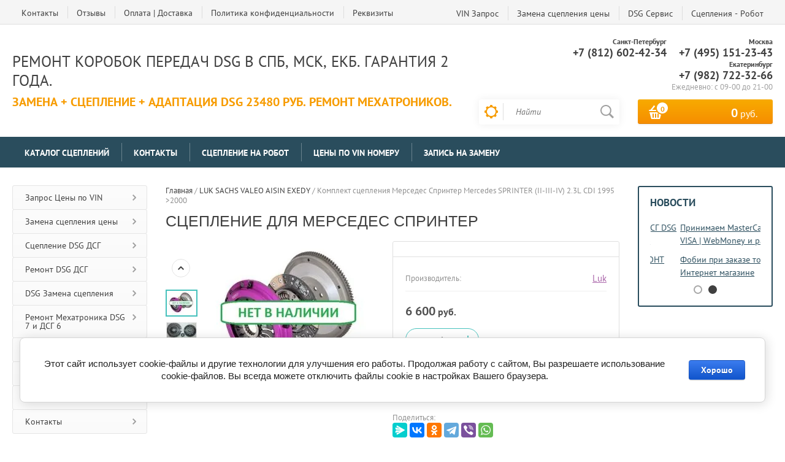

--- FILE ---
content_type: text/html; charset=utf-8
request_url: http://vsesceplenie.ru/magazin/product/534340801
body_size: 15702
content:

	<!doctype html><html lang="ru"><head><meta charset="utf-8"><meta name="robots" content="all"><title>Сцепление Мерседес Спринтер купить в СПб. Доставка по РФ.</title>
<!-- assets.top -->
<script src="/g/libs/nocopy/1.0.0/nocopy.for.all.js" ></script>
<!-- /assets.top -->
<meta name="description" content="У нас Вы можете купить Сцепление Luk на Мерседес Спринтер Sachs Valeo и других производителей, для совершенно любого объема двигателя и года выхода с конвеера. Замена диска сцепления на Мерседес Спринтер и полная замена сцепления со скидкой. В наличии. Цены."><meta name="keywords" content="мерседес спринтер сцепление, замена сцепления мерседес спринтер, сцепление мерседес спринтер цена, сцепление мерседес спринтер купить, диск сцепления спринтер"><meta name="SKYPE_TOOLBAR" content="SKYPE_TOOLBAR_PARSER_COMPATIBLE"><meta name="viewport" content="width=device-width, initial-scale=1.0, maximum-scale=1.0, user-scalable=no"><meta name="format-detection" content="telephone=no"><meta http-equiv="x-rim-auto-match" content="none"><script src="/g/libs/jquery/1.10.2/jquery.min.js"></script>	<link rel="stylesheet" href="/g/css/styles_articles_tpl.css">
<meta name="yandex-verification" content="5133293a8a899f3d" />
<link rel='stylesheet' type='text/css' href='/shared/highslide-4.1.13/highslide.min.css'/>
<script type='text/javascript' src='/shared/highslide-4.1.13/highslide-full.packed.js'></script>
<script type='text/javascript'>
hs.graphicsDir = '/shared/highslide-4.1.13/graphics/';
hs.outlineType = null;
hs.showCredits = false;
hs.lang={cssDirection:'ltr',loadingText:'Загрузка...',loadingTitle:'Кликните чтобы отменить',focusTitle:'Нажмите чтобы перенести вперёд',fullExpandTitle:'Увеличить',fullExpandText:'Полноэкранный',previousText:'Предыдущий',previousTitle:'Назад (стрелка влево)',nextText:'Далее',nextTitle:'Далее (стрелка вправо)',moveTitle:'Передвинуть',moveText:'Передвинуть',closeText:'Закрыть',closeTitle:'Закрыть (Esc)',resizeTitle:'Восстановить размер',playText:'Слайд-шоу',playTitle:'Слайд-шоу (пробел)',pauseText:'Пауза',pauseTitle:'Приостановить слайд-шоу (пробел)',number:'Изображение %1/%2',restoreTitle:'Нажмите чтобы посмотреть картинку, используйте мышь для перетаскивания. Используйте клавиши вперёд и назад'};</script>

            <!-- 46b9544ffa2e5e73c3c971fe2ede35a5 -->
            <script src='/shared/s3/js/lang/ru.js'></script>
            <script src='/shared/s3/js/common.min.js'></script>
        <link rel='stylesheet' type='text/css' href='/shared/s3/css/calendar.css' /><link rel="icon" href="/favicon.ico" type="image/x-icon">

<!--s3_require-->
<link rel="stylesheet" href="/g/basestyle/1.0.1/user/user.css" type="text/css"/>
<link rel="stylesheet" href="/g/basestyle/1.0.1/cookie.message/cookie.message.css" type="text/css"/>
<link rel="stylesheet" href="/g/basestyle/1.0.1/user/user.blue.css" type="text/css"/>
<script type="text/javascript" src="/g/basestyle/1.0.1/user/user.js" async></script>
<link rel="stylesheet" href="/g/s3/lp/lpc.v4/css/styles.css" type="text/css"/>
<link rel="stylesheet" href="/g/s3/lp/cookie.message/__landing_page_content_global.css" type="text/css"/>
<link rel="stylesheet" href="/g/s3/lp/cookie.message/colors_lpc.css" type="text/css"/>
<link rel="stylesheet" href="/g/basestyle/1.0.1/cookie.message/cookie.message.blue.css" type="text/css"/>
<script type="text/javascript" src="/g/basestyle/1.0.1/cookie.message/cookie.message.js" async></script>
<!--/s3_require-->

<link rel='stylesheet' type='text/css' href='/t/images/__csspatch/2/patch.css'/>
			
		
		
		
			<link rel="stylesheet" type="text/css" href="/g/shop2v2/default/css/theme.less.css">		
			<script type="text/javascript" src="/g/printme.js"></script>
		<script type="text/javascript" src="/g/shop2v2/default/js/tpl.js"></script>
		<script type="text/javascript" src="/g/shop2v2/default/js/baron.min.js"></script>
		
			<script type="text/javascript" src="/g/shop2v2/default/js/shop2.2.js"></script>
		
	<script type="text/javascript">shop2.init({"productRefs": [],"apiHash": {"getPromoProducts":"80b07af36dab69c4d8fe49c45662fc70","getSearchMatches":"5f8257a61487f54468768cd553ddbdf3","getFolderCustomFields":"9f3dbfdb3dc6d0c1e5521aa96ad4013c","getProductListItem":"325d611d51446b30a084c94a2c492c3f","cartAddItem":"271f364462188e7dde1e299aa9ca6a1c","cartRemoveItem":"5011b9d7184acc842905c441f86497a5","cartUpdate":"719eb45922ca96af8ee75774b1e95201","cartRemoveCoupon":"f17cec4124d5a03437a33ea1c043e56d","cartAddCoupon":"83b65b1b7798b905d121aeccff7c8ad9","deliveryCalc":"646d5be4faac5ea5c3251a07f582b241","printOrder":"f060f451d5c8ead79ad41389bf06563d","cancelOrder":"6fb9b99775060f6f70a5d5e85dfa54b4","cancelOrderNotify":"d9d087c739eb555391ee5e2f693b1972","repeatOrder":"fa66626d421df43c7013652e05d36faf","paymentMethods":"c3a0ade1b09af1fc868aac1221e761b6","compare":"0d4989fa662224cba74ad3cddab611c2"},"hash": null,"verId": 162546,"mode": "product","step": "","uri": "/magazin","IMAGES_DIR": "/d/","my": {"list_picture_enlarge":true,"accessory":"\u0410\u043a\u0441\u0441\u0435\u0441\u0441\u0443\u0430\u0440\u044b","kit":"\u041d\u0430\u0431\u043e\u0440","recommend":"\u0420\u0435\u043a\u043e\u043c\u0435\u043d\u0434\u0443\u0435\u043c\u044b\u0435","similar":"\u041f\u043e\u0445\u043e\u0436\u0438\u0435","modification":"\u041c\u043e\u0434\u0438\u0444\u0438\u043a\u0430\u0446\u0438\u0438","unique_values":true,"pricelist_options_toggle":true,"special_alias":"\u0425\u0438\u0442 \u043f\u0440\u043e\u0434\u0430\u0436","preorder_alias":"\u041f\u043e\u0434 \u0437\u0430\u043a\u0430\u0437","search_range_max":"500000","hide_article":"true"},"shop2_cart_order_payments": 1,"cf_margin_price_enabled": 0,"maps_yandex_key":"","maps_google_key":""});</script>
<style type="text/css">.product-item-thumb {width: 200px;}.product-item-thumb .product-image, .product-item-simple .product-image {height: 200px;width: 200px;}.product-item-thumb .product-amount .amount-title {width: 104px;}.product-item-thumb .product-price {width: 150px;}.shop2-product .product-side-l {width: 276px;}.shop2-product .product-image {height: 276px;width: 276px;}.shop2-product .product-thumbnails li {width: 82px;height: 82px;}</style>
 <link rel="stylesheet" href="/t/v207/images/theme2/theme.scss.css"><!--[if lt IE 10]><script src="/g/libs/ie9-svg-gradient/0.0.1/ie9-svg-gradient.min.js"></script><script src="/g/libs/jquery-placeholder/2.0.7/jquery.placeholder.min.js"></script><script src="/g/libs/jquery-textshadow/0.0.1/jquery.textshadow.min.js"></script><script src="/g/s3/misc/ie/0.0.1/ie.js"></script><![endif]--><!--[if lt IE 9]><script src="/g/libs/html5shiv/html5.js"></script><![endif]--></head><body><div class="site-wrapper2"><div class="site-wrapper"><div class="user-block-wr"><div class="block-user">
	<div class="close-btn"></div>
	<div class="block-title">Мой кабинет</div>
	<div class="block-body">
					<form method="post" action="/users">
				<input type="hidden" name="mode" value="login">
				<div class="field name">
					<label class="field-title" for="login">Логин или e-mail:</label>
					<label class="input"><input type="text" name="login" id="login" tabindex="1" value=""></label>
				</div>
				<div class="field password clear-self">
					<label class="field-title" for="password">Пароль:</label>
					<label class="input"><input type="password" name="password" id="password" tabindex="2" value=""></label>
				</div>
				<button type="submit" class="btn-variant1">Войти</button>
				<div class="field links clear-self">
					<p class="forgot">
						<a href="/users/forgot_password">Забыли пароль?</a> : (
					</p>
					<p class="register">
						<a href="/users/register">Регистрация</a> : )
					</p>
				</div>
			<re-captcha data-captcha="recaptcha"
     data-name="captcha"
     data-sitekey="6LcYvrMcAAAAAKyGWWuW4bP1De41Cn7t3mIjHyNN"
     data-lang="ru"
     data-rsize="invisible"
     data-type="image"
     data-theme="light"></re-captcha></form>
			</div>
</div></div><div class="top-line-wr displayNone"><div class="top-line-in"><div class="top-block-menu-wr"><div class="top-block-menu-btn"><span></span></div><div class="top-block-in"><nav class="menu-top-wrap"><ul class="menu-top"><li><a href="/address" >Контакты</a></li><li><a href="/otzyvy" >Отзывы</a></li><li><a href="http://vsesceplenie.ru/sotrudnichestvo" >Оплата | Доставка</a></li><li><a href="/politika-konfidencialnosti" >Политика конфиденциальности</a></li><li><a href="/rekvizity" >Реквизиты</a></li></ul></nav><div class="wr_dop_mm"><li><a href="http://vsesceplenie.ru/mailus">VIN Запрос</a></li><li><a href="http://vsesceplenie.ru/zapros-ceny-na-zamenu-scepleniya">Замена сцепления цены</a></li><li><a href="http://vsesceplenie.ru/montazh-i-demontazh-dsg-dvoynogo-sc">DSG Сервис</a></li><li><a href="http://vsesceplenie.ru/korobka_robot">Сцепления - Робот</a></li></div></div></div><div class="wr_dop_m"><li><a href="http://vsesceplenie.ru/mailus">VIN Запрос</a></li><li><a href="http://vsesceplenie.ru/zapros-ceny-na-zamenu-scepleniya">Замена сцепления цены</a></li><li><a href="http://vsesceplenie.ru/montazh-i-demontazh-dsg-dvoynogo-sc">DSG Сервис</a></li><li><a href="http://vsesceplenie.ru/korobka_robot">Сцепления - Робот</a></li></div><!-- <div class="user-block-btn">Авторизоваться</div> --></div></div><header role="banner" class="site-header"><div class="header-in"><div class="company-block"><div class="comapany-name-wr"><div class="comapany-name"><a href="http://vsesceplenie.ru"  title="На главную страницу">Ремонт коробок передач DSG в СПб, Мск, Екб. Гарантия 2 года.</a></div><div class="company-activity">Замена + сцепление + адаптация DSG 23480 руб.  Ремонт мехатроников.</div></div></div><div class="header-right"><div class="company-contacts"><div class="top-phone-wr"><div class="top-phone"><div><div class="tit">Санкт-Петербург</div><a href="tel:+7 (812) 602-42-34">+7 (812) 602-42-34</a></div><div><div class="tit">Москва</div><a href="tel:+7 (495) 151-23-43">+7 (495) 151-23-43</a></div><div><div class="tit">Екатеринбург</div><a href="tel:+7 (982) 722-32-66">+7 (982) 722-32-66</a></div></div><div class="work-time">Ежедневно: с  09-00 до 21-00</div></div></div><div class="header-right-bot clear-self"><div class="search-block-wr"><div class="search-block-wr-btn"></div><div class="search-block">	
    
<div class="search-online-store">
	<div class="block-title"></div>

	<div class="block-body">
		<form class="dropdown" action="/magazin/search" enctype="multipart/form-data">
			<input type="hidden" name="sort_by" value="">
			
			            <div class="row search_price range_slider_wrapper">
                <div class="row-title">Цена</div>
                <div class="range-title clear-self">
                    <div class="range-title-left">от</div>
                    <div class="range-title-right">до</div>
                </div>
                <div class="input_range_slider"></div>
                <div class="price_range clear-self">
                    <input name="s[price][min]" type="text" size="5" class="small low" value="0" />
                    <input name="s[price][max]" type="text" size="5" class="small hight" data-max="500000" data-step="0" value="500000" />
                </div>
            </div>
            
<!-- 							<div class="field dimension clear-self">
					<span class="field-title">Цена (руб.):</span><br>
					<label class="start">
						<span class="input"><input name="s[price][min]" placeholder="от" type="text" value=""></span>
					</label>
					<label class="end">
						<span class="input"><input name="s[price][max]" placeholder="до" type="text" value=""></span>
					</label>
				</div>
			 -->

							<div class="field text">
					<label class="field-title" for="s[name]">Название:</label><br>
					<label class="input"><input type="text" name="s[name]" id="s[name]" value=""></label>
				</div>
			
			
							<div class="field text">
					<label class="field-title" for="search_text">Текст:</label><br>
					<label class="input"><input type="text" name="search_text" id="search_text"  value=""></label>
				</div>
						
							<div class="field select">
					<span class="field-title">Выберите категорию:</span><br>
					<select name="s[folder_id]" id="s[folder_id]">
						<option value="">Все</option>
																											                            <option value="130140003" >
	                                 Каталог сцеплений
	                            </option>
	                        														                            <option value="130140803" >
	                                 Контакты
	                            </option>
	                        														                            <option value="130142203" >
	                                 Сцепление на Робот
	                            </option>
	                        														                            <option value="130142403" >
	                                 Цены по VIN номеру
	                            </option>
	                        														                            <option value="138220003" >
	                                 Запись на замену
	                            </option>
	                        											</select>
				</div>

				<div id="shop2_search_custom_fields"></div>
			
						
							<div class="field select">
					<span class="field-title">Производитель:</span><br>
					<select name="s[vendor_id]">
						<option value="">Все</option>          
	                    	                        <option value="6795403" >AISIN</option>
	                    	                        <option value="6795603" >Exedy</option>
	                    	                        <option value="6795803" >Hans Pries</option>
	                    	                        <option value="6796003" >JapanParts</option>
	                    	                        <option value="6796203" >KAWE BEWEKO</option>
	                    	                        <option value="6796403" >Koiv</option>
	                    	                        <option value="6796603" >Krafttech</option>
	                    	                        <option value="6796803" >Luk</option>
	                    	                        <option value="6797003" >MecArm</option>
	                    	                        <option value="6797203" >NK</option>
	                    	                        <option value="6797403" >OEМ Оригинал</option>
	                    	                        <option value="6797603" >Sachs</option>
	                    	                        <option value="6797803" >Valeo</option>
	                    	                        <option value="6798003" >ВАЗ</option>
	                    	                        <option value="6798203" >Германмя</option>
	                    	                        <option value="6798403" >Евросоюз</option>
	                    	                        <option value="6798603" >Италия</option>
	                    	                        <option value="6798803" >КАМАЗ</option>
	                    	                        <option value="6799003" >Китай</option>
	                    	                        <option value="6799203" >Сцепление</option>
	                    	                        <option value="6799403" >Турция</option>
	                    	                        <option value="6799603" >Франция</option>
	                    	                        <option value="6799803" >Япония</option>
	                    					</select>
				</div>
						
											    <div class="field select">
				        <div class="field-title">Новинка:</div>
				            				            <select name="s[flags][2]">
				            <option value="">Все</option>
				            <option value="1">да</option>
				            <option value="0">нет</option>
				        </select>
				    </div>
		    												    <div class="field select">
				        <div class="field-title">Спецпредложение:</div>
				            				            <select name="s[flags][1]">
				            <option value="">Все</option>
				            <option value="1">да</option>
				            <option value="0">нет</option>
				        </select>
				    </div>
		    				
							<div class="field select">
					<span class="field-title">Результатов на странице:</span>
					<select name="s[products_per_page]">
									            				            				            <option value="5">5</option>
			            				            				            <option value="20">20</option>
			            				            				            <option value="35">35</option>
			            				            				            <option value="50">50</option>
			            				            				            <option value="65">65</option>
			            				            				            <option value="80">80</option>
			            				            				            <option value="95">95</option>
			            					</select>
				</div>
			
			<div class="submit">
				<button type="submit" class="search-btn btn-variant1">Найти</button>
			</div>
		<re-captcha data-captcha="recaptcha"
     data-name="captcha"
     data-sitekey="6LcYvrMcAAAAAKyGWWuW4bP1De41Cn7t3mIjHyNN"
     data-lang="ru"
     data-rsize="invisible"
     data-type="image"
     data-theme="light"></re-captcha></form>
	</div>
</div><!-- Search Form --><form action="/search" method="get" class="site-search-form clear-self"><div class="close-btn"></div><input type="text" class="search-text" name="search" onBlur="this.placeholder=this.placeholder==''?'Найти':this.placeholder" onFocus="this.placeholder=this.placeholder=='Найти'?'':this.placeholder;" placeholder="Найти" /><input type="submit" class="search-but" value=""/><re-captcha data-captcha="recaptcha"
     data-name="captcha"
     data-sitekey="6LcYvrMcAAAAAKyGWWuW4bP1De41Cn7t3mIjHyNN"
     data-lang="ru"
     data-rsize="invisible"
     data-type="image"
     data-theme="light"></re-captcha></form></div></div><div id="shop2-cart-preview" class="cart-block-wr">
	<a href="/magazin/cart" class="cart-block btn-variant1">
		<div class="cart-total-amount">
			<span>0</span>
		</div>
		<div class="cart-total-sum"><strong>0</strong> руб.</div>
	</a>
</div></div></div></div></header> <!-- .site-header --><div class="folders-line-wr"><div class="folders-line-in clear-self"><div class="folders-block-wr displayNone"><div class="folders-block-title"><span>Каталог товаров</span></div><nav class="folders-block-in"><div class="btn-close-folder"></div><div class="btn-close-level2"></div><ul class="folders-block"><li><a href="/catalog-cena-sceplenie" ><span>Каталог сцеплений</span></a></li><li><a href="/folder/kontakty" ><span>Контакты</span></a></li><li><a href="/folder-1" ><span>Сцепление на Робот</span></a></li><li><a href="/folder-2" ><span>Цены по VIN номеру</span></a></li><li><a href="/magazin/folder/zapis-na-zamenu" ><span>Запись на замену</span></a></li></ul><div class="folders-block-additionally"><div class="folders-block-additionally-title">Еще</div><ul></ul></div></nav></div></div></div><div class="site-container"><aside role="complementary" class="site-sidebar left" ><nav class="menu-left-wr"><ul class="menu-left"><li><a href="http://vsesceplenie.ru/mailus" >Запрос Цены по VIN</a></li><li><a href="/zamena_scepleniya" >Замена сцепления цены</a></li><li><a href="/sceplenie_dsg" >Сцепление DSG ДСГ</a></li><li><a href="/remont-dsg-dsg" >Ремонт DSG ДСГ</a></li><li><a href="/dsg-zamena-scepleniya" >DSG Замена сцепления</a></li><li><a href="/remont-mekhatronika-dsg-7-i-6" >Ремонт Мехатроника DSG 7 и ДСГ 6</a></li><li><a href="/korobka_robot" >Коробка Передач Робот</a></li><li><a href="/dvuhmassovyy_mahovik" >Двухмассовый Маховик</a></li><li><a href="/sotrudnichestvo" >Оплата и Доставка</a></li><li><a href="http://vsesceplenie.ru/address" >Контакты</a></li></ul></nav><div class="site-informers"><p>
<script src="//vk.com/js/api/openapi.js?121" type="text/javascript"></script>
</p>
<!-- VK Widget -->
<div id="vk_groups"></div>
<p>
<script type="text/javascript">// <![CDATA[
VK.Widgets.Group("vk_groups", {mode: 0, width: "200", height: "400", color1: 'FFFFFF', color2: '255A82', color3: '4FB0D3'}, 30501181);
// ]]></script>
</p>
Цены указанные на сайте носят информационный характер и не являются публичной офертой что определяется положениями Статьи 437 ГК Российской Федерации</div></aside> <!-- .site-sidebar.left --><aside role="complementary" class="site-sidebar right"><div class="news-wrap2"><div class="news-wrap"><div class="news-name clear-self">Новости</div><div class="news-slider"><div><article class="news-block"><time class="news-date" datetime=""></time><div class="news-title"><a href="/chto-takoe-korobka-dsg-dsg-direct-shift-gearbox">Что такое коробка ДСГ DSG (Direct Shift Gearbox)</a></div></article><article class="news-block"><time class="news-date" datetime=""></time><div class="news-title"><a href="/rassrochka-na-remont-avtomobilya">РАССРОЧКА НА РЕМОНТ АВТОМОБИЛЯ</a></div></article></div><div><article class="news-block"><time class="news-date" datetime=""></time><div class="news-title"><a href="/news/news_post/plati-kartami">Принимаем MasterCard и VISA | WebMoney и payPal</a></div></article><article class="news-block"><time class="news-date" datetime=""></time><div class="news-title"><a href="/magazin/news_post/26270201">Фобии при заказе товаров в Интернет магазине</a></div></article></div></div></div></div></aside> <!-- .site-sidebar.right --><main role="main" class="site-main"><div class="site-main__inner" style="margin-left: 0; padding-left: 0; "><div class="path-wrapper">
<div class="site-path" data-url="/magazin"><a href="/"><span>Главная</span></a> / <a href="/magazin"><span>LUK SACHS VALEO AISIN EXEDY</span></a> / <span>Комплект сцепления Мерседес Спринтер Mercedes SPRINTER (II-III-IV) 2.3L CDI 1995 >2000</span></div></div><h1>Сцепление для Мерседес Спринтер</h1>
	<div class="shop2-cookies-disabled shop2-warning hide"></div>
	
	
	
		
							
			
							
			
							
			
		
					<div class="shop2-product-mode-wr">
	<form 
		method="post" 
		action="/magazin?mode=cart&amp;action=add" 
		accept-charset="utf-8"
		class="product-shop2 clear-self">

		<input type="hidden" name="kind_id" value="811202203"/>
		<input type="hidden" name="product_id" value="691388203"/>
		<input type="hidden" name="meta" value='null'/>
		
		<div class="product-l-side-wr">
			<div class="product-l-side">
	            	            <div class="product-thumbnails-wr">
	                <ul class="product-thumbnails">
	                    	                    <li class="active"><a href="/d/vse_stsepleniye_ru.jpg" class="active">
	                      <img src="/thumb/2/TWHxucUtxYd4YZbGsvR0Ow/48r48/d/vse_stsepleniye_ru.jpg" alt=""  />
	                    </a>
	                    </li>
	                    	                    	                        <li>
	                            <a href="/d/sceplenie-mersedes-sprinter.jpg">
	                                <img src="/thumb/2/TzxWLerDxFdaJ8yo0_PKuQ/48r48/d/sceplenie-mersedes-sprinter.jpg" alt="" />
	                            </a>
	                        </li>
	                    	                </ul>
	            </div>
	            				<div class="product-image" title="Комплект сцепления Мерседес Спринтер Mercedes SPRINTER (II-III-IV) 2.3L CDI 1995 &gt;2000">
						               <a href="/d/vse_stsepleniye_ru.jpg" onclick="return hs.expand(this, {slideshowGroup: 'gr1'})">
	                  <img src="/thumb/2/f-sHdaXENZRF8KpvXFwD_A/276r276/d/vse_stsepleniye_ru.jpg" />
	                </a>
	                	                	                   <a href="/d/sceplenie-mersedes-sprinter.jpg" onclick="return hs.expand(this, {slideshowGroup: 'gr1'})" style="display: none;">
	                        <img src="/thumb/2/9xovPEQ1aSJlC4TUycdF5Q/276r276/d/sceplenie-mersedes-sprinter.jpg" alt="" />
	                    </a>
	                		                            </div>
			</div>
		</div>
		<div class="product-r-side">
			<div class="product-r-side-in">			
				<div class="product-r-side-top">
														</div>


				<div class="details-product">
		            		            <div class="product-anonce">
		                623218800<br />
3000726001<br />
821383<br />
014-hk7306<br />
hk7306
		            </div>
		            
					
 
		
			<ul class="product-options"><li class="even"><div class="option-title">Производитель:</div><div class="option-body"><a href="/magazin/vendor/492001">Luk</a></div></li></ul>
	
					<div class="view-all-param displayNone" data-show="Посмотреть все параметры" data-hide="Свернуть">Посмотреть все параметры</div>
				</div>
									<div class="add-form">
						<div class="price-product">
								<div class="price-current">
		<strong>6&nbsp;600</strong> руб.			</div>
								
						</div>
						
						
				
	<div class="product-amount">
					<div class="amount-title">Количество:</div>
							<div class="shop2-product-amount">
				<button type="button" class="amount-minus">&#8722;</button><input type="text" name="amount" data-kind="811202203"  data-min="1" data-multiplicity="" maxlength="4" value="1" /><button type="button" class="amount-plus">&#43;</button>
			</div>
						</div>

					</div>
					<div class="product-btn">
						
			<button class="shop2-product-btn btn-variant2 type-3 buy" type="submit">
			<span>В корзину</span>
		</button>
	

<input type="hidden" value="Комплект сцепления Мерседес Спринтер Mercedes SPRINTER (II-III-IV) 2.3L CDI 1995 &gt;2000" name="product_name" />
<input type="hidden" value="http://vsesceplenie.ru/magazin/product/534340801" name="product_link" />
								                <div class="buy-one-click"><a class="shop2-btn" href="#"><span>Купить в 1 клик</span></a></div>
		                					</div>
					
							</div>
							<div class="yashare">
					<script src="https://yastatic.net/es5-shims/0.0.2/es5-shims.min.js"></script>
					<script src="https://yastatic.net/share2/share.js"></script>
					
											<div class="yashare-title">Поделиться:</div>
						
						<div class="yashare-auto-init ya-share2" data-services="messenger,vkontakte,odnoklassniki,telegram,viber,whatsapp"></div>
						
				</div>
					</div>
	<re-captcha data-captcha="recaptcha"
     data-name="captcha"
     data-sitekey="6LcYvrMcAAAAAKyGWWuW4bP1De41Cn7t3mIjHyNN"
     data-lang="ru"
     data-rsize="invisible"
     data-type="image"
     data-theme="light"></re-captcha></form><!-- Product -->
		



	<div id="product_tabs" class="shop-product-data">
					<ul class="shop-product-tabs">
				<li class="active-tab"><a href="#shop2-tabs-2"><span>Описание</span></a></li><li ><a href="#shop2-tabs-01"><span>Отзывы</span></a></li>
			</ul>

						<div class="shop-product-desc">
				
				
								<div class="desc-area active-area" id="shop2-tabs-2">
					<h2>Сцепление Мерседес Спринтер 2.3L D 1995 &gt;</h2>
<p><a href="/sceplenie_mersedes"><img alt="Сцепление Мерседес" height="52" src="/thumb/2/aswE08o5jCDZXVwKZGXsQw/90r90/d/sceplenie-mersedes.jpg" style="border-width: 0;" width="56" /></a>&nbsp;&nbsp;&nbsp;</p>
<p><strong>Всегда в наличии сцепление Мерседес Спринтер 2.3 - 3.0L D &nbsp;производства Франции; Германии<br /></strong>В представленный здесь комплект входит: Корзина + Диск + Выжимной подшипник&nbsp;</p>
<p>Неполадки&nbsp;в&nbsp;трансмиссионной&nbsp;системе?&nbsp;По&nbsp;всей&nbsp;видимости,&nbsp;Вам&nbsp;придется&nbsp;заменить&nbsp;комплект для Mercedes&nbsp;SPRINTER&nbsp;(2-3-4).&nbsp;Рекомендуем&nbsp;Вам&nbsp;приобрести&nbsp;в&nbsp;нашем&nbsp;on-Line&nbsp;магазине&nbsp;недорогие&nbsp;запасные&nbsp;части&nbsp;с&nbsp;гарантией полтора года от&nbsp;проверенных&nbsp;изготовителей,&nbsp;в&nbsp;числе&nbsp;которых:&nbsp;Luk,&nbsp;Valeo,&nbsp;AISIN&nbsp;и&nbsp;многие&nbsp;другие&nbsp;не&nbsp;менее&nbsp;известные&nbsp;марки.<br />Получить&nbsp;заказанные&nbsp;автозапчасти,&nbsp;лично&nbsp;подъехав&nbsp;в&nbsp;один&nbsp;из&nbsp;центров&nbsp;выдачи:&nbsp;в&nbsp;Питере,&nbsp;Екатеринбурге&nbsp;или&nbsp;в&nbsp;столице&nbsp;Российской&nbsp;Федерации.&nbsp;Если&nbsp;Вы&nbsp;находитесь&nbsp;в&nbsp;другом&nbsp;населенном&nbsp;пункте&nbsp;РФ,&nbsp;товар&nbsp;будет&nbsp;Вам&nbsp;отправлен&nbsp;по&nbsp;адресу&nbsp;в&nbsp;ближайшее&nbsp;время.<br />Купите&nbsp;нужные&nbsp;запчасти&nbsp;прямо&nbsp;сейчас:&nbsp;заполните&nbsp;на&nbsp;сайте&nbsp;запрос&nbsp;&laquo;по&nbsp;VIN&nbsp;№&nbsp;машины&raquo;.<br />В&nbsp;момент&nbsp;покупки сцепления&nbsp;для&nbsp;Мерседес&nbsp;Спринтер,&nbsp;Вы&nbsp;получите&nbsp;хорошую&nbsp;скидку&nbsp;на&nbsp;все&nbsp;ремонтные&nbsp;работы,&nbsp;которые&nbsp;выполняются&nbsp;нашими&nbsp;профессиональными&nbsp;АВТО-ТЕХ&nbsp;Центрами.&nbsp;Предъявите&nbsp;ее&nbsp;и&nbsp;закажите&nbsp;установку&nbsp;по&nbsp;самой&nbsp;доступной&nbsp;цене!<br />Наши&nbsp;СТО&nbsp;работают&nbsp;для&nbsp;Вас&nbsp;в:&nbsp;Петербурге,&nbsp;ЕКБ&nbsp;и&nbsp;Москве.<br />После&nbsp;ремонта,&nbsp;Вы&nbsp;непременно&nbsp;получите&nbsp;гарантийное&nbsp;обеспечение&nbsp;сроком&nbsp;на 20 месяцев или 45000 км пробега.<br />Запишитесь&nbsp;на&nbsp;обслуживание&nbsp;в&nbsp;наши&nbsp;мастерские,&nbsp;позвонив&nbsp;по&nbsp;указанному&nbsp;номеру&nbsp;телефона,&nbsp;либо&nbsp;оставьте&nbsp;заявку&nbsp;менеджеру&nbsp;в&nbsp;момент&nbsp;покупки&nbsp;комплектующих&nbsp;в&nbsp;нашем&nbsp;магазине.</p>
<p><strong>У нас Вы можете купить&nbsp;наборы&nbsp;<a href="/sceplenie_luk">Luk</a>&nbsp;на Мерседес&nbsp;<a href="/sceplenie_sachs">Sachs</a>&nbsp;<a href="/sceplenie_valeo">Valeo</a>&nbsp;и других производителей, для совершенно любого объема двигателя и года выхода с конвеера.</strong><br />От самых давних с 95 года и для совершенно новых Спринтеров с мотором 2,7 литра и более.<br />Стандартный комплект на Мерседес Спринтер и другие модели это Три составляющие, но бывает исключение, при оснащенном гидравлической системой трансмиссии Выжимной подшипник может предлагаться отдельно.<br />Подробно о применимостях и комплектациях вы можете уточнить позвонив нам по телефону указанному на сайте.</p>
<p><strong>При установке сцепления на Спринтер</strong> как правило требует замены и <a href="/magazin/product/mahovik-mersedes-sprinter-dempfernyy" target="_blank" title="Маховик на Спринтер цена"><strong>двухмассовый маховик</strong></a>. Обратитесь в наш автосервис и пройдите полноценную диагностику трансмиссии для определения степени износа, поломки деталей.</p>
<p>Стоимость и наличие, уточняйте по <strong><a href="/address">телефону</a></strong>, или пользуйтесь <strong>Запросом&nbsp;</strong></p>
<p><a href="/mailus" target="_blank"><!--noindex--><!--noindex--><img class="mce-s3-button" height="36" src="/thumb/2/CmSxfp4Sfwz8eGaxMlj_OA/r/d/buttons%2F2634403.png" width="241" /></a></p>
					<div class="shop2-clear-container"></div>
				</div>
								
								
				
				
				
				<div class="desc-area " id="shop2-tabs-01">
                    	
	
	
					<div class="tpl-form-wr">
				<div class="tpl-block-header">Авторизуйтесь, чтобы оставить комментарий</div>
				<form method="post" class="tpl-form tpl-auth" action="/users/login" method="post">
		
	<div class="tpl-left">
		<div class="tpl-field">
			<div class="tpl-title">Введите Ваш e-mail:</div>
			<div class="tpl-value">
				<input type="text" name="login" value="" />
			</div>
		</div>

		<div class="tpl-field password">
			<div class="tpl-title">Введите Ваш пароль:</div>
			<div class="tpl-value clearfix">
			<div class="tpl-password-wr">
				<input class="pull-left" type="password" name="password" />
			</div>
			<button class="tpl-button pull-right btn-variant1" type="submit">Войти</button>
			</div>
		</div>
		
		<div class="tpl-field-wr clear-self">
			<div class="tpl-field">
				<label class="tpl-title">
				<input type="checkbox" name="password" onclick="this.value=(this.value=='0'?'1':'0');" value="0" name="remember" />
					Запомнить меня
				</label>
			</div>
			
					</div>
	</div>

	<div class="tpl-right">
		<div class="tpl-field">
			Если Вы уже зарегистрированы на нашем сайте, но забыли пароль или Вам не пришло письмо подтверждения, воспользуйтесь формой восстановления пароля.
		</div>
		
		<div class="tpl-field">
			<a class="tpl-button btn-variant1" href="/users/forgot_password">Восстановить пароль</a>
		</div>
	</div>
<re-captcha data-captcha="recaptcha"
     data-name="captcha"
     data-sitekey="6LcYvrMcAAAAAKyGWWuW4bP1De41Cn7t3mIjHyNN"
     data-lang="ru"
     data-rsize="invisible"
     data-type="image"
     data-theme="light"></re-captcha></form>			</div>
		
	                    <div class="shop2-clear-container"></div>
                </div>
			</div><!-- Product Desc -->
		
				<div class="shop2-clear-container"></div>
	</div>
</div>
<div class="collection-wrap">
		
</div>
<div class="buy-one-click-form-wr">
	<div class="buy-one-click-form-in">
        <div class="close-btn"></div><div class="tpl-anketa" data-api-url="/-/x-api/v1/public/?method=form/postform&param[form_id]=3712003&param[tpl]=global:form.minimal.2.2.34.tpl" data-api-type="form">
	<div class="title">Купить в один клик</div>				<form method="post" action="/magazin" data-s3-anketa-id="3712003">
		<input type="hidden" name="form_id" value="3712003">
		<input type="hidden" name="tpl" value="global:form.minimal.2.2.34.tpl">
		<input type="hidden" name="placeholdered_fields" value="">
									        <div class="tpl-field type-text">
	          	          <div class="field-value">
	          		            	<input  type="hidden" size="30" maxlength="100" value="52.14.160.231" name="d[0]" />
	            	            	          </div>
	        </div>
	        						        <div class="tpl-field type-text">
	          	          <div class="field-value">
	          		            	<input  type="hidden" size="30" maxlength="100" value="" name="d[1]"class="productName" />
	            	            	          </div>
	        </div>
	        						        <div class="tpl-field type-text">
	          	          <div class="field-value">
	          		            	<input  type="hidden" size="30" maxlength="100" value="" name="d[2]"class="productLink" />
	            	            	          </div>
	        </div>
	        						        <div class="tpl-field type-text field-required">
	          <div class="field-title">Ваше имя:</div>	          <div class="field-value">
	          		            	<input required  type="text" size="30" maxlength="100" value="" name="d[3]" />
	            	            	          </div>
	        </div>
	        						        <div class="tpl-field type-text field-required">
	          <div class="field-title">Ваш контактный телефон:</div>	          <div class="field-value">
	          		            	<input required  type="text" size="30" maxlength="100" value="" name="d[4]" />
	            	            	          </div>
	        </div>
	        		
		
		<div class="tpl-field tpl-field-button">
			<button type="submit" class="tpl-form-button">Отправить</button>
		</div>

		<re-captcha data-captcha="recaptcha"
     data-name="captcha"
     data-sitekey="6LcYvrMcAAAAAKyGWWuW4bP1De41Cn7t3mIjHyNN"
     data-lang="ru"
     data-rsize="invisible"
     data-type="image"
     data-theme="light"></re-captcha></form>
					</div>
	</div>
</div>

		<p><a href="javascript:shop2.back()" class="shop2-btn shop2-btn-back">Назад</a></p>

	


	
	</div><div class="phones_dop_block"><div class="title">Хотите узнать цены на услуги и запчасти?</div><div class="body-block"><p><strong>Звоните прямо сейчас!</strong></p>

<p>Мы подскажем выгодный вариант для ремонта Вашего автомобиля.</p></div><a href="tel:+7 (812) 602-42-34" class="phone_item">+7 (812) 602-42-34</a><a href="tel:+7 (495) 151-23-43" class="phone_item">+7 (495) 151-23-43</a></div></main> <!-- .site-main --></div><footer role="contentinfo" class="site-footer"><div class="form-footer-wr"><div class="form-footer"><div class="tpl-anketa" data-api-url="/-/x-api/v1/public/?method=form/postform&param[form_id]=3712203&param[tpl]=db:form.minimal.tpl" data-api-type="form">
	<div class="title">Подписаться на рассылку выгодных предложений</div>				<form method="post" action="/magazin">
		<input type="hidden" name="form_id" value="db:form.minimal.tpl">
		<input type="hidden" name="tpl" value="db:form.minimal.tpl">
		<input type="hidden" name="placeholdered_fields" value="1">
									        <div class="tpl-field type-text field-required">
	          	          <div class="field-value">
	          		            	<input  type="text" size="30" maxlength="100" value="" name="d[0]" placeholder="Введите e-mail" />
	            	            	          </div>
	        </div>
	        		
		
		<div class="tpl-field tpl-field-button">
			<button type="submit" class="tpl-form-button">Подписаться</button>
		</div>

		<re-captcha data-captcha="recaptcha"
     data-name="captcha"
     data-sitekey="6LcYvrMcAAAAAKyGWWuW4bP1De41Cn7t3mIjHyNN"
     data-lang="ru"
     data-rsize="invisible"
     data-type="image"
     data-theme="light"></re-captcha></form>
					</div>
</div></div><div class="footer-in"><div class="footer-top"><nav class="menu-bottom-wrap"><ul class="menu-bottom"><li><a href="/address">Контакты</a></li><li><a href="/otzyvy">Отзывы</a></li><li><a href="http://vsesceplenie.ru/sotrudnichestvo">Оплата | Доставка</a></li><li><a href="/politika-konfidencialnosti">Политика конфиденциальности</a></li><li><a href="/rekvizity">Реквизиты</a></li></ul></nav><div class="bot-contacts-wr"><div class="bot-contacts-body clear-self"><div class="bot-phone"><div><div class="tit">Санкт-Петербург</div><a href="tel:+7 (812) 602-42-34">+7 (812) 602-42-34</a></div><div><div class="tit">Москва</div><a href="tel:+7 (495) 151-23-43">+7 (495) 151-23-43</a></div><div><div class="tit">Екатеринбург</div><a href="tel:+7 (982) 722-32-66">+7 (982) 722-32-66</a></div></div><div class="work-time-bot">Ежедневно: с  09-00 до 21-00</div></div></div></div><div class="footer-middle"><div class="soc-block"><div class="soc-block-title">Мы в сети:</div><a rel="nofollow" target="_blank" href="#"><img src=/thumb/2/HN0q-KPqXr1ZDoc3nwx_-g/30c30/d/fb-ico.png alt="/"></a><a rel="nofollow" target="_blank" href="https://vk.com/club30501181"><img src=/thumb/2/0IosrUNk_zK8gIiA9mey5Q/30c30/d/vk-ico.png alt="/"></a><a rel="nofollow" target="_blank" href="https://www.youtube.com/channel/UCw5hBRgoLzwIO6hhKnOH5Xw"><img src=/thumb/2/mJNmblzdBmCns-BPLb4QEA/30c30/d/yt-ico.png alt="/"></a></div><div class="block-payment-methods-wr"><div class="block-payment-methods-title">Наш Автосервис</div><a href="#"><img src=/thumb/2/aFL4rdouupU0IBUnAgy9yQ/48c30/d/ico1.png alt="/"></a><a href="#"><img src=/thumb/2/CmGBrD_sDQvSqPJonv4bHg/48c30/d/ico2.png alt="/"></a><a href="#"><img src=/thumb/2/Atm-KlvVjXaQsRKYcHpVPA/48c30/d/ico3.png alt="/"></a><a href="#"><img src=/thumb/2/uHJgwvf_W5djIbIxFOF3Hg/48c30/d/ico4.png alt="/"></a><a href="#"><img src=/thumb/2/4iaM8qtwrYlv0D7-5gtY4A/48c30/d/ico5.png alt="/"></a><a href="#"><img src=/thumb/2/fIxVREzI4464ylUV5sNZ5A/48c30/d/ico6.png alt="/"></a></div></div><div class="footer-bot clear-self"><div class="site-name"><p>Copyright &copy;2011 - 2026 </p>

<p>Цены и информация на сайте носят ознакамливающий характер и не являются публичной офертой. По всем вопросам обращайтесь в отдел продаж нашей компании</p></div><div class="site-copyright"><span style='font-size:14px;' class='copyright'>new <!--noindex-->vsesceplenie.ru — <span style="text-decoration:underline; cursor: pointer;" onclick="javascript:window.open('https://megagr'+'oup.ru/base_shop?utm_referrer='+location.hostname)" class="copyright">создание интернет-магазина</span>, веб-студия Мегагрупп<!--/noindex--></span></div><div class="site-counters"><!--noindex--><!-- Yandex.Metrika counter -->
<script type="text/javascript">
(function (d, w, c) {
    (w[c] = w[c] || []).push(function() {
        try {
            w.yaCounter10297993 = new Ya.Metrika({id:10297993,
                    webvisor:true,
                    clickmap:true,
                    trackLinks:true,
                    accurateTrackBounce:true});
        } catch(e) { }
    });

    var n = d.getElementsByTagName("script")[0],
        s = d.createElement("script"),
        f = function () { n.parentNode.insertBefore(s, n); };
    s.type = "text/javascript";
    s.async = true;
    s.src = (d.location.protocol == "https:" ? "https:" : "http:") + "//mc.yandex.ru/metrika/watch.js";

    if (w.opera == "[object Opera]") {
        d.addEventListener("DOMContentLoaded", f, false);
    } else { f(); }
})(document, window, "yandex_metrika_callbacks");
</script>
<noscript><div><img src="//mc.yandex.ru/watch/10297993" style="position:absolute; left:-9999px;" alt="" /></div></noscript>
<!-- /Yandex.Metrika counter --><!--/noindex-->

<!--noindex--><body><script type="text/javascript">
 var gaJsHost = (("https:" == document.location.protocol) ? "https://ssl." : "http://www.");
 document.write(unescape("%3Cscript src='" + gaJsHost + "google-analytics.com/ga.js' type='text/javascript'%3E%3C/script%3E"));
 </script>
 <script type="text/javascript">
 try{ 
 var pageTracker = _gat._getTracker("UA-26277711-1");
 pageTracker._trackPageview();
 } catch(err) {} 
 </script>
<!-- assets.bottom -->
<!-- </noscript></script></style> -->
<script src="/my/s3/js/site.min.js?1768462484" ></script>
<script src="/my/s3/js/site/defender.min.js?1768462484" ></script>
<script >/*<![CDATA[*/
var megacounter_key="b90999541459a561c95e2a2c92598a6d";
(function(d){
    var s = d.createElement("script");
    s.src = "//counter.megagroup.ru/loader.js?"+new Date().getTime();
    s.async = true;
    d.getElementsByTagName("head")[0].appendChild(s);
})(document);
/*]]>*/</script>
	
		
		
				<!--noindex-->
		<div id="s3-cookie-message" class="s3-cookie-message-wrap">
			<div class="s3-cookie-message">
				<div class="s3-cookie-message__text">
					Этот сайт использует cookie-файлы и другие технологии для улучшения его работы. Продолжая работу с сайтом, Вы разрешаете использование cookie-файлов. Вы всегда можете отключить файлы cookie в настройках Вашего браузера.
				</div>
				<div class="s3-cookie-message__btn">
					<div id="s3-cookie-message__btn" class="g-button">
						Хорошо
					</div>
				</div>
			</div>
		</div>
		<!--/noindex-->
	
	
<script >/*<![CDATA[*/
$ite.start({"sid":161928,"vid":162546,"aid":10903,"stid":4,"cp":21,"active":true,"domain":"vsesceplenie.ru","lang":"ru","trusted":false,"debug":false,"captcha":3});
/*]]>*/</script>
<!-- /assets.bottom -->
</body><!--/noindex-->

<script type="text/javascript">
var __cs = __cs || [];
__cs.push(["setCsAccount", "9YLOk2kq4FY1K1tNgPt5n601VWkQRHG_"]);
</script>
<script type="text/javascript" async src="https://app.comagic.ru/static/cs.min.js"></script>
<!--__INFO2026-01-18 01:55:06INFO__-->
</div></div></div></footer> <!-- .site-footer --></div></div><script src="/t/v207/images/js/flexFix.js"></script></body><script src="/g/s3/misc/form/1.0.0/s3.form.js"></script><script type='text/javascript' src="/g/s3/misc/eventable/0.0.1/s3.eventable.js"></script><script type='text/javascript' src="/g/s3/misc/math/0.0.1/s3.math.js"></script><script type='text/javascript' src="/g/s3/menu/allin/0.0.2/s3.menu.allin.js"></script><script src="/g/templates/shop2/2.34.2/js/plugin_js.js"></script><script src="/g/templates/shop2/2.34.2/js/main.js" charset="utf-8"></script><!-- ID --></html>


--- FILE ---
content_type: text/javascript
request_url: http://counter.megagroup.ru/b90999541459a561c95e2a2c92598a6d.js?r=&s=1280*720*24&u=http%3A%2F%2Fvsesceplenie.ru%2Fmagazin%2Fproduct%2F534340801&t=%D0%A1%D1%86%D0%B5%D0%BF%D0%BB%D0%B5%D0%BD%D0%B8%D0%B5%20%D0%9C%D0%B5%D1%80%D1%81%D0%B5%D0%B4%D0%B5%D1%81%20%D0%A1%D0%BF%D1%80%D0%B8%D0%BD%D1%82%D0%B5%D1%80%20%D0%BA%D1%83%D0%BF%D0%B8%D1%82%D1%8C%20%D0%B2%20%D0%A1%D0%9F%D0%B1.%20%D0%94%D0%BE%D1%81%D1%82%D0%B0%D0%B2%D0%BA%D0%B0%20%D0%BF%D0%BE%20%D0%A0%D0%A4.&fv=0,0&en=1&rld=0&fr=0&callback=_sntnl1768738825924&1768738825924
body_size: 198
content:
//:1
_sntnl1768738825924({date:"Sun, 18 Jan 2026 12:20:25 GMT", res:"1"})